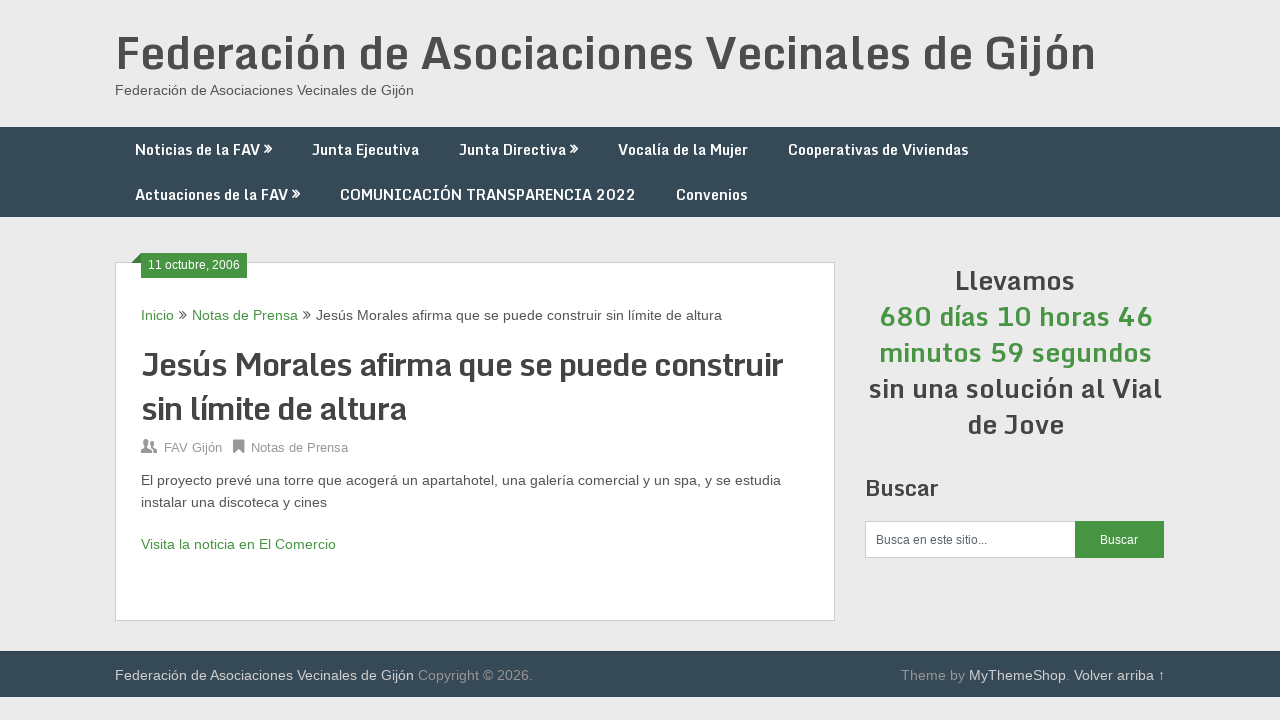

--- FILE ---
content_type: text/html; charset=UTF-8
request_url: http://www.favgijon.com/2006/10/jesus-morales-afirma-que-se-puede-construir-sin-limite-de-altura/
body_size: 13547
content:
<!DOCTYPE html>
<html dir="ltr" lang="es" prefix="og: https://ogp.me/ns#">
<head>
	<meta charset="UTF-8">
	<meta name="viewport" content="width=device-width, initial-scale=1">
	<link rel="profile" href="http://gmpg.org/xfn/11">
	<link rel="pingback" href="http://www.favgijon.com/xmlrpc.php">
	<title>Jesús Morales afirma que se puede construir sin límite de altura - Federación de Asociaciones Vecinales de Gijón</title>
	<style>img:is([sizes="auto" i], [sizes^="auto," i]) { contain-intrinsic-size: 3000px 1500px }</style>
	
		<!-- All in One SEO 4.8.7.2 - aioseo.com -->
	<meta name="description" content="El proyecto prevé una torre que acogerá un apartahotel, una galería comercial y un spa, y se estudia instalar una discoteca y cines Visita la noticia en El Comercio" />
	<meta name="robots" content="max-image-preview:large" />
	<meta name="author" content="admin"/>
	<link rel="canonical" href="http://www.favgijon.com/2006/10/jesus-morales-afirma-que-se-puede-construir-sin-limite-de-altura/" />
	<meta name="generator" content="All in One SEO (AIOSEO) 4.8.7.2" />
		<meta property="og:locale" content="es_ES" />
		<meta property="og:site_name" content="Federación de Asociaciones Vecinales de Gijón - Federación de Asociaciones Vecinales de Gijón" />
		<meta property="og:type" content="article" />
		<meta property="og:title" content="Jesús Morales afirma que se puede construir sin límite de altura - Federación de Asociaciones Vecinales de Gijón" />
		<meta property="og:description" content="El proyecto prevé una torre que acogerá un apartahotel, una galería comercial y un spa, y se estudia instalar una discoteca y cines Visita la noticia en El Comercio" />
		<meta property="og:url" content="http://www.favgijon.com/2006/10/jesus-morales-afirma-que-se-puede-construir-sin-limite-de-altura/" />
		<meta property="article:published_time" content="2006-10-11T00:00:00+00:00" />
		<meta property="article:modified_time" content="-001-11-30T00:00:00+00:00" />
		<meta name="twitter:card" content="summary_large_image" />
		<meta name="twitter:title" content="Jesús Morales afirma que se puede construir sin límite de altura - Federación de Asociaciones Vecinales de Gijón" />
		<meta name="twitter:description" content="El proyecto prevé una torre que acogerá un apartahotel, una galería comercial y un spa, y se estudia instalar una discoteca y cines Visita la noticia en El Comercio" />
		<script type="application/ld+json" class="aioseo-schema">
			{"@context":"https:\/\/schema.org","@graph":[{"@type":"BlogPosting","@id":"http:\/\/www.favgijon.com\/2006\/10\/jesus-morales-afirma-que-se-puede-construir-sin-limite-de-altura\/#blogposting","name":"Jes\u00fas Morales afirma que se puede construir sin l\u00edmite de altura - Federaci\u00f3n de Asociaciones Vecinales de Gij\u00f3n","headline":"Jes\u00fas Morales afirma que se puede construir sin l\u00edmite de altura","author":{"@id":"http:\/\/www.favgijon.com\/author\/admin\/#author"},"publisher":{"@id":"http:\/\/www.favgijon.com\/#organization"},"datePublished":"2006-10-11T00:00:00+02:00","dateModified":"2006-10-11T00:00:00+02:00","inLanguage":"es-ES","mainEntityOfPage":{"@id":"http:\/\/www.favgijon.com\/2006\/10\/jesus-morales-afirma-que-se-puede-construir-sin-limite-de-altura\/#webpage"},"isPartOf":{"@id":"http:\/\/www.favgijon.com\/2006\/10\/jesus-morales-afirma-que-se-puede-construir-sin-limite-de-altura\/#webpage"},"articleSection":"Notas de Prensa"},{"@type":"BreadcrumbList","@id":"http:\/\/www.favgijon.com\/2006\/10\/jesus-morales-afirma-que-se-puede-construir-sin-limite-de-altura\/#breadcrumblist","itemListElement":[{"@type":"ListItem","@id":"http:\/\/www.favgijon.com#listItem","position":1,"name":"Home","item":"http:\/\/www.favgijon.com","nextItem":{"@type":"ListItem","@id":"http:\/\/www.favgijon.com\/category\/notas-prensa\/#listItem","name":"Notas de Prensa"}},{"@type":"ListItem","@id":"http:\/\/www.favgijon.com\/category\/notas-prensa\/#listItem","position":2,"name":"Notas de Prensa","item":"http:\/\/www.favgijon.com\/category\/notas-prensa\/","nextItem":{"@type":"ListItem","@id":"http:\/\/www.favgijon.com\/2006\/10\/jesus-morales-afirma-que-se-puede-construir-sin-limite-de-altura\/#listItem","name":"Jes\u00fas Morales afirma que se puede construir sin l\u00edmite de altura"},"previousItem":{"@type":"ListItem","@id":"http:\/\/www.favgijon.com#listItem","name":"Home"}},{"@type":"ListItem","@id":"http:\/\/www.favgijon.com\/2006\/10\/jesus-morales-afirma-que-se-puede-construir-sin-limite-de-altura\/#listItem","position":3,"name":"Jes\u00fas Morales afirma que se puede construir sin l\u00edmite de altura","previousItem":{"@type":"ListItem","@id":"http:\/\/www.favgijon.com\/category\/notas-prensa\/#listItem","name":"Notas de Prensa"}}]},{"@type":"Organization","@id":"http:\/\/www.favgijon.com\/#organization","name":"Federaci\u00f3n de Asociaciones Vecinales de Gij\u00f3n","description":"Federaci\u00f3n de Asociaciones Vecinales de Gij\u00f3n","url":"http:\/\/www.favgijon.com\/"},{"@type":"Person","@id":"http:\/\/www.favgijon.com\/author\/admin\/#author","url":"http:\/\/www.favgijon.com\/author\/admin\/","name":"admin"},{"@type":"WebPage","@id":"http:\/\/www.favgijon.com\/2006\/10\/jesus-morales-afirma-que-se-puede-construir-sin-limite-de-altura\/#webpage","url":"http:\/\/www.favgijon.com\/2006\/10\/jesus-morales-afirma-que-se-puede-construir-sin-limite-de-altura\/","name":"Jes\u00fas Morales afirma que se puede construir sin l\u00edmite de altura - Federaci\u00f3n de Asociaciones Vecinales de Gij\u00f3n","description":"El proyecto prev\u00e9 una torre que acoger\u00e1 un apartahotel, una galer\u00eda comercial y un spa, y se estudia instalar una discoteca y cines Visita la noticia en El Comercio","inLanguage":"es-ES","isPartOf":{"@id":"http:\/\/www.favgijon.com\/#website"},"breadcrumb":{"@id":"http:\/\/www.favgijon.com\/2006\/10\/jesus-morales-afirma-que-se-puede-construir-sin-limite-de-altura\/#breadcrumblist"},"author":{"@id":"http:\/\/www.favgijon.com\/author\/admin\/#author"},"creator":{"@id":"http:\/\/www.favgijon.com\/author\/admin\/#author"},"datePublished":"2006-10-11T00:00:00+02:00","dateModified":"2006-10-11T00:00:00+02:00"},{"@type":"WebSite","@id":"http:\/\/www.favgijon.com\/#website","url":"http:\/\/www.favgijon.com\/","name":"Federaci\u00f3n de Asociaciones Vecinales de Gij\u00f3n","description":"Federaci\u00f3n de Asociaciones Vecinales de Gij\u00f3n","inLanguage":"es-ES","publisher":{"@id":"http:\/\/www.favgijon.com\/#organization"}}]}
		</script>
		<!-- All in One SEO -->

<link rel='dns-prefetch' href='//www.favgijon.com' />
<link rel='dns-prefetch' href='//fonts.googleapis.com' />
<link rel="alternate" type="application/rss+xml" title="Federación de Asociaciones Vecinales de Gijón &raquo; Feed" href="http://www.favgijon.com/feed/" />
<link rel="alternate" type="application/rss+xml" title="Federación de Asociaciones Vecinales de Gijón &raquo; Feed de los comentarios" href="http://www.favgijon.com/comments/feed/" />
<link rel="alternate" type="application/rss+xml" title="Federación de Asociaciones Vecinales de Gijón &raquo; Comentario Jesús Morales afirma que se puede construir sin límite de altura del feed" href="http://www.favgijon.com/2006/10/jesus-morales-afirma-que-se-puede-construir-sin-limite-de-altura/feed/" />
<script type="text/javascript">
/* <![CDATA[ */
window._wpemojiSettings = {"baseUrl":"https:\/\/s.w.org\/images\/core\/emoji\/16.0.1\/72x72\/","ext":".png","svgUrl":"https:\/\/s.w.org\/images\/core\/emoji\/16.0.1\/svg\/","svgExt":".svg","source":{"concatemoji":"http:\/\/www.favgijon.com\/wp-includes\/js\/wp-emoji-release.min.js?ver=6.8.3"}};
/*! This file is auto-generated */
!function(s,n){var o,i,e;function c(e){try{var t={supportTests:e,timestamp:(new Date).valueOf()};sessionStorage.setItem(o,JSON.stringify(t))}catch(e){}}function p(e,t,n){e.clearRect(0,0,e.canvas.width,e.canvas.height),e.fillText(t,0,0);var t=new Uint32Array(e.getImageData(0,0,e.canvas.width,e.canvas.height).data),a=(e.clearRect(0,0,e.canvas.width,e.canvas.height),e.fillText(n,0,0),new Uint32Array(e.getImageData(0,0,e.canvas.width,e.canvas.height).data));return t.every(function(e,t){return e===a[t]})}function u(e,t){e.clearRect(0,0,e.canvas.width,e.canvas.height),e.fillText(t,0,0);for(var n=e.getImageData(16,16,1,1),a=0;a<n.data.length;a++)if(0!==n.data[a])return!1;return!0}function f(e,t,n,a){switch(t){case"flag":return n(e,"\ud83c\udff3\ufe0f\u200d\u26a7\ufe0f","\ud83c\udff3\ufe0f\u200b\u26a7\ufe0f")?!1:!n(e,"\ud83c\udde8\ud83c\uddf6","\ud83c\udde8\u200b\ud83c\uddf6")&&!n(e,"\ud83c\udff4\udb40\udc67\udb40\udc62\udb40\udc65\udb40\udc6e\udb40\udc67\udb40\udc7f","\ud83c\udff4\u200b\udb40\udc67\u200b\udb40\udc62\u200b\udb40\udc65\u200b\udb40\udc6e\u200b\udb40\udc67\u200b\udb40\udc7f");case"emoji":return!a(e,"\ud83e\udedf")}return!1}function g(e,t,n,a){var r="undefined"!=typeof WorkerGlobalScope&&self instanceof WorkerGlobalScope?new OffscreenCanvas(300,150):s.createElement("canvas"),o=r.getContext("2d",{willReadFrequently:!0}),i=(o.textBaseline="top",o.font="600 32px Arial",{});return e.forEach(function(e){i[e]=t(o,e,n,a)}),i}function t(e){var t=s.createElement("script");t.src=e,t.defer=!0,s.head.appendChild(t)}"undefined"!=typeof Promise&&(o="wpEmojiSettingsSupports",i=["flag","emoji"],n.supports={everything:!0,everythingExceptFlag:!0},e=new Promise(function(e){s.addEventListener("DOMContentLoaded",e,{once:!0})}),new Promise(function(t){var n=function(){try{var e=JSON.parse(sessionStorage.getItem(o));if("object"==typeof e&&"number"==typeof e.timestamp&&(new Date).valueOf()<e.timestamp+604800&&"object"==typeof e.supportTests)return e.supportTests}catch(e){}return null}();if(!n){if("undefined"!=typeof Worker&&"undefined"!=typeof OffscreenCanvas&&"undefined"!=typeof URL&&URL.createObjectURL&&"undefined"!=typeof Blob)try{var e="postMessage("+g.toString()+"("+[JSON.stringify(i),f.toString(),p.toString(),u.toString()].join(",")+"));",a=new Blob([e],{type:"text/javascript"}),r=new Worker(URL.createObjectURL(a),{name:"wpTestEmojiSupports"});return void(r.onmessage=function(e){c(n=e.data),r.terminate(),t(n)})}catch(e){}c(n=g(i,f,p,u))}t(n)}).then(function(e){for(var t in e)n.supports[t]=e[t],n.supports.everything=n.supports.everything&&n.supports[t],"flag"!==t&&(n.supports.everythingExceptFlag=n.supports.everythingExceptFlag&&n.supports[t]);n.supports.everythingExceptFlag=n.supports.everythingExceptFlag&&!n.supports.flag,n.DOMReady=!1,n.readyCallback=function(){n.DOMReady=!0}}).then(function(){return e}).then(function(){var e;n.supports.everything||(n.readyCallback(),(e=n.source||{}).concatemoji?t(e.concatemoji):e.wpemoji&&e.twemoji&&(t(e.twemoji),t(e.wpemoji)))}))}((window,document),window._wpemojiSettings);
/* ]]> */
</script>
<style id='wp-emoji-styles-inline-css' type='text/css'>

	img.wp-smiley, img.emoji {
		display: inline !important;
		border: none !important;
		box-shadow: none !important;
		height: 1em !important;
		width: 1em !important;
		margin: 0 0.07em !important;
		vertical-align: -0.1em !important;
		background: none !important;
		padding: 0 !important;
	}
</style>
<link rel='stylesheet' id='wp-block-library-css' href='http://www.favgijon.com/wp-includes/css/dist/block-library/style.min.css?ver=6.8.3' type='text/css' media='all' />
<style id='classic-theme-styles-inline-css' type='text/css'>
/*! This file is auto-generated */
.wp-block-button__link{color:#fff;background-color:#32373c;border-radius:9999px;box-shadow:none;text-decoration:none;padding:calc(.667em + 2px) calc(1.333em + 2px);font-size:1.125em}.wp-block-file__button{background:#32373c;color:#fff;text-decoration:none}
</style>
<link rel='stylesheet' id='wpda_countdown_gutenberg_css-css' href='http://www.favgijon.com/wp-content/plugins/widget-countdown/includes/gutenberg/style.css?ver=6.8.3' type='text/css' media='all' />
<style id='global-styles-inline-css' type='text/css'>
:root{--wp--preset--aspect-ratio--square: 1;--wp--preset--aspect-ratio--4-3: 4/3;--wp--preset--aspect-ratio--3-4: 3/4;--wp--preset--aspect-ratio--3-2: 3/2;--wp--preset--aspect-ratio--2-3: 2/3;--wp--preset--aspect-ratio--16-9: 16/9;--wp--preset--aspect-ratio--9-16: 9/16;--wp--preset--color--black: #000000;--wp--preset--color--cyan-bluish-gray: #abb8c3;--wp--preset--color--white: #ffffff;--wp--preset--color--pale-pink: #f78da7;--wp--preset--color--vivid-red: #cf2e2e;--wp--preset--color--luminous-vivid-orange: #ff6900;--wp--preset--color--luminous-vivid-amber: #fcb900;--wp--preset--color--light-green-cyan: #7bdcb5;--wp--preset--color--vivid-green-cyan: #00d084;--wp--preset--color--pale-cyan-blue: #8ed1fc;--wp--preset--color--vivid-cyan-blue: #0693e3;--wp--preset--color--vivid-purple: #9b51e0;--wp--preset--gradient--vivid-cyan-blue-to-vivid-purple: linear-gradient(135deg,rgba(6,147,227,1) 0%,rgb(155,81,224) 100%);--wp--preset--gradient--light-green-cyan-to-vivid-green-cyan: linear-gradient(135deg,rgb(122,220,180) 0%,rgb(0,208,130) 100%);--wp--preset--gradient--luminous-vivid-amber-to-luminous-vivid-orange: linear-gradient(135deg,rgba(252,185,0,1) 0%,rgba(255,105,0,1) 100%);--wp--preset--gradient--luminous-vivid-orange-to-vivid-red: linear-gradient(135deg,rgba(255,105,0,1) 0%,rgb(207,46,46) 100%);--wp--preset--gradient--very-light-gray-to-cyan-bluish-gray: linear-gradient(135deg,rgb(238,238,238) 0%,rgb(169,184,195) 100%);--wp--preset--gradient--cool-to-warm-spectrum: linear-gradient(135deg,rgb(74,234,220) 0%,rgb(151,120,209) 20%,rgb(207,42,186) 40%,rgb(238,44,130) 60%,rgb(251,105,98) 80%,rgb(254,248,76) 100%);--wp--preset--gradient--blush-light-purple: linear-gradient(135deg,rgb(255,206,236) 0%,rgb(152,150,240) 100%);--wp--preset--gradient--blush-bordeaux: linear-gradient(135deg,rgb(254,205,165) 0%,rgb(254,45,45) 50%,rgb(107,0,62) 100%);--wp--preset--gradient--luminous-dusk: linear-gradient(135deg,rgb(255,203,112) 0%,rgb(199,81,192) 50%,rgb(65,88,208) 100%);--wp--preset--gradient--pale-ocean: linear-gradient(135deg,rgb(255,245,203) 0%,rgb(182,227,212) 50%,rgb(51,167,181) 100%);--wp--preset--gradient--electric-grass: linear-gradient(135deg,rgb(202,248,128) 0%,rgb(113,206,126) 100%);--wp--preset--gradient--midnight: linear-gradient(135deg,rgb(2,3,129) 0%,rgb(40,116,252) 100%);--wp--preset--font-size--small: 13px;--wp--preset--font-size--medium: 20px;--wp--preset--font-size--large: 36px;--wp--preset--font-size--x-large: 42px;--wp--preset--spacing--20: 0.44rem;--wp--preset--spacing--30: 0.67rem;--wp--preset--spacing--40: 1rem;--wp--preset--spacing--50: 1.5rem;--wp--preset--spacing--60: 2.25rem;--wp--preset--spacing--70: 3.38rem;--wp--preset--spacing--80: 5.06rem;--wp--preset--shadow--natural: 6px 6px 9px rgba(0, 0, 0, 0.2);--wp--preset--shadow--deep: 12px 12px 50px rgba(0, 0, 0, 0.4);--wp--preset--shadow--sharp: 6px 6px 0px rgba(0, 0, 0, 0.2);--wp--preset--shadow--outlined: 6px 6px 0px -3px rgba(255, 255, 255, 1), 6px 6px rgba(0, 0, 0, 1);--wp--preset--shadow--crisp: 6px 6px 0px rgba(0, 0, 0, 1);}:where(.is-layout-flex){gap: 0.5em;}:where(.is-layout-grid){gap: 0.5em;}body .is-layout-flex{display: flex;}.is-layout-flex{flex-wrap: wrap;align-items: center;}.is-layout-flex > :is(*, div){margin: 0;}body .is-layout-grid{display: grid;}.is-layout-grid > :is(*, div){margin: 0;}:where(.wp-block-columns.is-layout-flex){gap: 2em;}:where(.wp-block-columns.is-layout-grid){gap: 2em;}:where(.wp-block-post-template.is-layout-flex){gap: 1.25em;}:where(.wp-block-post-template.is-layout-grid){gap: 1.25em;}.has-black-color{color: var(--wp--preset--color--black) !important;}.has-cyan-bluish-gray-color{color: var(--wp--preset--color--cyan-bluish-gray) !important;}.has-white-color{color: var(--wp--preset--color--white) !important;}.has-pale-pink-color{color: var(--wp--preset--color--pale-pink) !important;}.has-vivid-red-color{color: var(--wp--preset--color--vivid-red) !important;}.has-luminous-vivid-orange-color{color: var(--wp--preset--color--luminous-vivid-orange) !important;}.has-luminous-vivid-amber-color{color: var(--wp--preset--color--luminous-vivid-amber) !important;}.has-light-green-cyan-color{color: var(--wp--preset--color--light-green-cyan) !important;}.has-vivid-green-cyan-color{color: var(--wp--preset--color--vivid-green-cyan) !important;}.has-pale-cyan-blue-color{color: var(--wp--preset--color--pale-cyan-blue) !important;}.has-vivid-cyan-blue-color{color: var(--wp--preset--color--vivid-cyan-blue) !important;}.has-vivid-purple-color{color: var(--wp--preset--color--vivid-purple) !important;}.has-black-background-color{background-color: var(--wp--preset--color--black) !important;}.has-cyan-bluish-gray-background-color{background-color: var(--wp--preset--color--cyan-bluish-gray) !important;}.has-white-background-color{background-color: var(--wp--preset--color--white) !important;}.has-pale-pink-background-color{background-color: var(--wp--preset--color--pale-pink) !important;}.has-vivid-red-background-color{background-color: var(--wp--preset--color--vivid-red) !important;}.has-luminous-vivid-orange-background-color{background-color: var(--wp--preset--color--luminous-vivid-orange) !important;}.has-luminous-vivid-amber-background-color{background-color: var(--wp--preset--color--luminous-vivid-amber) !important;}.has-light-green-cyan-background-color{background-color: var(--wp--preset--color--light-green-cyan) !important;}.has-vivid-green-cyan-background-color{background-color: var(--wp--preset--color--vivid-green-cyan) !important;}.has-pale-cyan-blue-background-color{background-color: var(--wp--preset--color--pale-cyan-blue) !important;}.has-vivid-cyan-blue-background-color{background-color: var(--wp--preset--color--vivid-cyan-blue) !important;}.has-vivid-purple-background-color{background-color: var(--wp--preset--color--vivid-purple) !important;}.has-black-border-color{border-color: var(--wp--preset--color--black) !important;}.has-cyan-bluish-gray-border-color{border-color: var(--wp--preset--color--cyan-bluish-gray) !important;}.has-white-border-color{border-color: var(--wp--preset--color--white) !important;}.has-pale-pink-border-color{border-color: var(--wp--preset--color--pale-pink) !important;}.has-vivid-red-border-color{border-color: var(--wp--preset--color--vivid-red) !important;}.has-luminous-vivid-orange-border-color{border-color: var(--wp--preset--color--luminous-vivid-orange) !important;}.has-luminous-vivid-amber-border-color{border-color: var(--wp--preset--color--luminous-vivid-amber) !important;}.has-light-green-cyan-border-color{border-color: var(--wp--preset--color--light-green-cyan) !important;}.has-vivid-green-cyan-border-color{border-color: var(--wp--preset--color--vivid-green-cyan) !important;}.has-pale-cyan-blue-border-color{border-color: var(--wp--preset--color--pale-cyan-blue) !important;}.has-vivid-cyan-blue-border-color{border-color: var(--wp--preset--color--vivid-cyan-blue) !important;}.has-vivid-purple-border-color{border-color: var(--wp--preset--color--vivid-purple) !important;}.has-vivid-cyan-blue-to-vivid-purple-gradient-background{background: var(--wp--preset--gradient--vivid-cyan-blue-to-vivid-purple) !important;}.has-light-green-cyan-to-vivid-green-cyan-gradient-background{background: var(--wp--preset--gradient--light-green-cyan-to-vivid-green-cyan) !important;}.has-luminous-vivid-amber-to-luminous-vivid-orange-gradient-background{background: var(--wp--preset--gradient--luminous-vivid-amber-to-luminous-vivid-orange) !important;}.has-luminous-vivid-orange-to-vivid-red-gradient-background{background: var(--wp--preset--gradient--luminous-vivid-orange-to-vivid-red) !important;}.has-very-light-gray-to-cyan-bluish-gray-gradient-background{background: var(--wp--preset--gradient--very-light-gray-to-cyan-bluish-gray) !important;}.has-cool-to-warm-spectrum-gradient-background{background: var(--wp--preset--gradient--cool-to-warm-spectrum) !important;}.has-blush-light-purple-gradient-background{background: var(--wp--preset--gradient--blush-light-purple) !important;}.has-blush-bordeaux-gradient-background{background: var(--wp--preset--gradient--blush-bordeaux) !important;}.has-luminous-dusk-gradient-background{background: var(--wp--preset--gradient--luminous-dusk) !important;}.has-pale-ocean-gradient-background{background: var(--wp--preset--gradient--pale-ocean) !important;}.has-electric-grass-gradient-background{background: var(--wp--preset--gradient--electric-grass) !important;}.has-midnight-gradient-background{background: var(--wp--preset--gradient--midnight) !important;}.has-small-font-size{font-size: var(--wp--preset--font-size--small) !important;}.has-medium-font-size{font-size: var(--wp--preset--font-size--medium) !important;}.has-large-font-size{font-size: var(--wp--preset--font-size--large) !important;}.has-x-large-font-size{font-size: var(--wp--preset--font-size--x-large) !important;}
:where(.wp-block-post-template.is-layout-flex){gap: 1.25em;}:where(.wp-block-post-template.is-layout-grid){gap: 1.25em;}
:where(.wp-block-columns.is-layout-flex){gap: 2em;}:where(.wp-block-columns.is-layout-grid){gap: 2em;}
:root :where(.wp-block-pullquote){font-size: 1.5em;line-height: 1.6;}
</style>
<link rel='stylesheet' id='ribbon-lite-style-css' href='http://www.favgijon.com/wp-content/themes/ribbon-lite/style.css?ver=6.8.3' type='text/css' media='all' />
<style id='ribbon-lite-style-inline-css' type='text/css'>

        #site-header { background-image: url(''); }
        #tabber .inside li .meta b,footer .widget li a:hover,.fn a,.reply a,#tabber .inside li div.info .entry-title a:hover, #navigation ul ul a:hover,.single_post a, a:hover, .sidebar.c-4-12 .textwidget a, #site-footer .textwidget a, #commentform a, #tabber .inside li a, .copyrights a:hover, a, .sidebar.c-4-12 a:hover, .top a:hover, footer .tagcloud a:hover { color: #479443; }

        .nav-previous a:hover, .nav-next a:hover, #commentform input#submit, #searchform input[type='submit'], .home_menu_item, .primary-navigation a:hover, .post-date-ribbon, .currenttext, .pagination a:hover, .readMore a, .mts-subscribe input[type='submit'], .pagination .current, .woocommerce nav.woocommerce-pagination ul li a:focus, .woocommerce nav.woocommerce-pagination ul li a:hover, .woocommerce nav.woocommerce-pagination ul li span.current, .woocommerce-product-search input[type="submit"], .woocommerce a.button, .woocommerce-page a.button, .woocommerce button.button, .woocommerce-page button.button, .woocommerce input.button, .woocommerce-page input.button, .woocommerce #respond input#submit, .woocommerce-page #respond input#submit, .woocommerce #content input.button, .woocommerce-page #content input.button { background-color: #479443; }

        .woocommerce nav.woocommerce-pagination ul li span.current, .woocommerce-page nav.woocommerce-pagination ul li span.current, .woocommerce #content nav.woocommerce-pagination ul li span.current, .woocommerce-page #content nav.woocommerce-pagination ul li span.current, .woocommerce nav.woocommerce-pagination ul li a:hover, .woocommerce-page nav.woocommerce-pagination ul li a:hover, .woocommerce #content nav.woocommerce-pagination ul li a:hover, .woocommerce-page #content nav.woocommerce-pagination ul li a:hover, .woocommerce nav.woocommerce-pagination ul li a:focus, .woocommerce-page nav.woocommerce-pagination ul li a:focus, .woocommerce #content nav.woocommerce-pagination ul li a:focus, .woocommerce-page #content nav.woocommerce-pagination ul li a:focus, .pagination .current, .tagcloud a { border-color: #479443; }
        .corner { border-color: transparent transparent #479443 transparent;}

        .primary-navigation, footer, .readMore a:hover, #commentform input#submit:hover, .featured-thumbnail .latestPost-review-wrapper { background-color: #364956; }
			
</style>
<link rel='stylesheet' id='theme-slug-fonts-css' href='//fonts.googleapis.com/css?family=Monda%3A400%2C700' type='text/css' media='all' />
<script type="text/javascript" src="http://www.favgijon.com/wp-includes/js/jquery/jquery.min.js?ver=3.7.1" id="jquery-core-js"></script>
<script type="text/javascript" src="http://www.favgijon.com/wp-includes/js/jquery/jquery-migrate.min.js?ver=3.4.1" id="jquery-migrate-js"></script>
<script type="text/javascript" src="http://www.favgijon.com/wp-content/themes/ribbon-lite/js/customscripts.js?ver=6.8.3" id="ribbon-lite-customscripts-js"></script>
<link rel="https://api.w.org/" href="http://www.favgijon.com/wp-json/" /><link rel="alternate" title="JSON" type="application/json" href="http://www.favgijon.com/wp-json/wp/v2/posts/4600" /><link rel="EditURI" type="application/rsd+xml" title="RSD" href="http://www.favgijon.com/xmlrpc.php?rsd" />
<meta name="generator" content="WordPress 6.8.3" />
<link rel='shortlink' href='http://www.favgijon.com/?p=4600' />
<link rel="alternate" title="oEmbed (JSON)" type="application/json+oembed" href="http://www.favgijon.com/wp-json/oembed/1.0/embed?url=http%3A%2F%2Fwww.favgijon.com%2F2006%2F10%2Fjesus-morales-afirma-que-se-puede-construir-sin-limite-de-altura%2F" />
<link rel="alternate" title="oEmbed (XML)" type="text/xml+oembed" href="http://www.favgijon.com/wp-json/oembed/1.0/embed?url=http%3A%2F%2Fwww.favgijon.com%2F2006%2F10%2Fjesus-morales-afirma-que-se-puede-construir-sin-limite-de-altura%2F&#038;format=xml" />
<link rel="icon" href="http://www.favgijon.com/wp-content/uploads/2019/07/favicon.ico" sizes="32x32" />
<link rel="icon" href="http://www.favgijon.com/wp-content/uploads/2019/07/favicon.ico" sizes="192x192" />
<link rel="apple-touch-icon" href="http://www.favgijon.com/wp-content/uploads/2019/07/favicon.ico" />
<meta name="msapplication-TileImage" content="http://www.favgijon.com/wp-content/uploads/2019/07/favicon.ico" />
	<div id="fb-root"></div>
<script async defer crossorigin="anonymous" src="https://connect.facebook.net/es_LA/sdk.js#xfbml=1&version=v23.0&appId=2034846996788945"></script>
</head>

<body class="wp-singular post-template-default single single-post postid-4600 single-format-standard wp-theme-ribbon-lite">
    <div class="main-container">
		<a class="skip-link screen-reader-text" href="#content">Saltar al contenido</a>
		<header id="site-header" role="banner">
			<div class="container clear">
				<div class="site-branding">
																	    <h2 id="logo" class="site-title" itemprop="headline">
								<a href="http://www.favgijon.com">Federación de Asociaciones Vecinales de Gijón</a>
							</h2><!-- END #logo -->
							<div class="site-description">Federación de Asociaciones Vecinales de Gijón</div>
															</div><!-- .site-branding -->
							</div>
			<div class="primary-navigation">
				<a href="#" id="pull" class="toggle-mobile-menu">Menú</a>
				<div class="container clear">
					<nav id="navigation" class="primary-navigation mobile-menu-wrapper" role="navigation">
													<ul id="menu-menu-principal" class="menu clearfix"><li id="menu-item-6987" class="menu-item menu-item-type-taxonomy menu-item-object-category menu-item-has-children menu-item-6987"><a href="http://www.favgijon.com/category/noticias-fav/">Noticias de la FAV</a>
<ul class="sub-menu">
	<li id="menu-item-3614" class="menu-item menu-item-type-custom menu-item-object-custom menu-item-has-children menu-item-3614"><a href="#">La Federación</a>
	<ul class="sub-menu">
		<li id="menu-item-3616" class="menu-item menu-item-type-post_type menu-item-object-page menu-item-3616"><a href="http://www.favgijon.com/situacion/">Situación</a></li>
		<li id="menu-item-3615" class="menu-item menu-item-type-post_type menu-item-object-page menu-item-3615"><a href="http://www.favgijon.com/contacto/">Contacto</a></li>
		<li id="menu-item-7006" class="menu-item menu-item-type-post_type menu-item-object-page menu-item-7006"><a href="http://www.favgijon.com/estatutos/">Estatutos</a></li>
	</ul>
</li>
</ul>
</li>
<li id="menu-item-3619" class="menu-item menu-item-type-post_type menu-item-object-page menu-item-3619"><a href="http://www.favgijon.com/junta-ejecutiva/">Junta Ejecutiva</a></li>
<li id="menu-item-3620" class="menu-item menu-item-type-post_type menu-item-object-page menu-item-has-children menu-item-3620"><a href="http://www.favgijon.com/junta-directiva/">Junta Directiva</a>
<ul class="sub-menu">
	<li id="menu-item-6350" class="menu-item menu-item-type-taxonomy menu-item-object-category menu-item-6350"><a href="http://www.favgijon.com/category/avv/avv-alfonso-camin/">A.VV. Alfonso Camín</a></li>
	<li id="menu-item-6237" class="menu-item menu-item-type-taxonomy menu-item-object-category menu-item-6237"><a href="http://www.favgijon.com/category/avv/avv-natahoyo/">A.VV. Atalía de El Natahoyo</a></li>
	<li id="menu-item-6239" class="menu-item menu-item-type-taxonomy menu-item-object-category menu-item-6239"><a href="http://www.favgijon.com/category/avv/avv-coto/">A.VV. -Coto-</a></li>
	<li id="menu-item-6240" class="menu-item menu-item-type-taxonomy menu-item-object-category menu-item-6240"><a href="http://www.favgijon.com/category/avv/avv-roble-montevil/">A.VV. El Roble Montevil</a></li>
	<li id="menu-item-6355" class="menu-item menu-item-type-taxonomy menu-item-object-category menu-item-6355"><a href="http://www.favgijon.com/category/avv/avv-evaristo-sanmiguel/">A.VV. Evaristo San Miguel</a></li>
	<li id="menu-item-6356" class="menu-item menu-item-type-taxonomy menu-item-object-category menu-item-6356"><a href="http://www.favgijon.com/category/avv/avv-evaristo-valle/">A.VV. Evaristo Valle</a></li>
	<li id="menu-item-6357" class="menu-item menu-item-type-taxonomy menu-item-object-category menu-item-6357"><a href="http://www.favgijon.com/category/avv/avv-cimadevilla/">A.VV. Gigia Cimadevilla</a></li>
	<li id="menu-item-6358" class="menu-item menu-item-type-taxonomy menu-item-object-category menu-item-6358"><a href="http://www.favgijon.com/category/avv/avv-jovellanos/">A.VV. Jovellanos</a></li>
	<li id="menu-item-6359" class="menu-item menu-item-type-taxonomy menu-item-object-category menu-item-6359"><a href="http://www.favgijon.com/category/avv/avv-arena/">A.VV. La Arena</a></li>
	<li id="menu-item-6361" class="menu-item menu-item-type-taxonomy menu-item-object-category menu-item-6361"><a href="http://www.favgijon.com/category/avv/avv-cruz-ceares/">A.VV. La Cruz de Ceares</a></li>
	<li id="menu-item-6362" class="menu-item menu-item-type-taxonomy menu-item-object-category menu-item-6362"><a href="http://www.favgijon.com/category/avv/avv-guia/">A.VV. La Guía</a></li>
	<li id="menu-item-6363" class="menu-item menu-item-type-taxonomy menu-item-object-category menu-item-6363"><a href="http://www.favgijon.com/category/avv/avv-providencia/">A.VV. La Providencia</a></li>
	<li id="menu-item-6364" class="menu-item menu-item-type-taxonomy menu-item-object-category menu-item-6364"><a href="http://www.favgijon.com/category/avv/avv-laviada/">A.VV. Laviada</a></li>
	<li id="menu-item-6365" class="menu-item menu-item-type-taxonomy menu-item-object-category menu-item-6365"><a href="http://www.favgijon.com/category/avv/avv-llano-fumeru/">A.VV. Llano Fumeru</a></li>
	<li id="menu-item-6366" class="menu-item menu-item-type-taxonomy menu-item-object-category menu-item-6366"><a href="http://www.favgijon.com/category/avv/avv-rios-contrueces/">A.VV. Los Ríos de Contrueces</a></li>
	<li id="menu-item-6367" class="menu-item menu-item-type-taxonomy menu-item-object-category menu-item-6367"><a href="http://www.favgijon.com/category/avv/avv-moreda/">A.VV. Moreda</a></li>
	<li id="menu-item-6368" class="menu-item menu-item-type-taxonomy menu-item-object-category menu-item-6368"><a href="http://www.favgijon.com/category/avv/avv-pando-poniente/">A.VV. Pando de Poniente</a></li>
	<li id="menu-item-6241" class="menu-item menu-item-type-taxonomy menu-item-object-category menu-item-6241"><a href="http://www.favgijon.com/category/avv/avv-portuarios/">A.VV. Portuarios</a></li>
	<li id="menu-item-6371" class="menu-item menu-item-type-taxonomy menu-item-object-category menu-item-6371"><a href="http://www.favgijon.com/category/avv/avv-sanjuan-tremanes/">A.VV. San Juan Bautista de Tremañes</a></li>
	<li id="menu-item-6372" class="menu-item menu-item-type-taxonomy menu-item-object-category menu-item-6372"><a href="http://www.favgijon.com/category/avv/avv-santabarbara/">A.VV. Santa Bárbara</a></li>
	<li id="menu-item-6370" class="menu-item menu-item-type-taxonomy menu-item-object-category menu-item-6370"><a href="http://www.favgijon.com/category/avv/avv-roces/">A.VV. Roces</a></li>
	<li id="menu-item-6373" class="menu-item menu-item-type-taxonomy menu-item-object-category menu-item-6373"><a href="http://www.favgijon.com/category/avv/avv-santacruz-jove/">A.VV. Santa Cruz de Jove</a></li>
	<li id="menu-item-6374" class="menu-item menu-item-type-taxonomy menu-item-object-category menu-item-6374"><a href="http://www.favgijon.com/category/avv/avv-santiago/">A.VV. Santiago</a></li>
	<li id="menu-item-6375" class="menu-item menu-item-type-taxonomy menu-item-object-category menu-item-6375"><a href="http://www.favgijon.com/category/avv/avv-severo-ochoa/">A.VV. Severo Ochoa</a></li>
	<li id="menu-item-6376" class="menu-item menu-item-type-taxonomy menu-item-object-category menu-item-6376"><a href="http://www.favgijon.com/category/avv/avv-vega-camocha/">A.VV. Vega-La Camocha</a></li>
	<li id="menu-item-6377" class="menu-item menu-item-type-taxonomy menu-item-object-category menu-item-6377"><a href="http://www.favgijon.com/category/avv/avv-viesques/">A.VV. Viesques</a></li>
	<li id="menu-item-6378" class="menu-item menu-item-type-taxonomy menu-item-object-category menu-item-6378"><a href="http://www.favgijon.com/category/avv/avv-virgensoledad/">A.VV. Virgen de la Soledad</a></li>
</ul>
</li>
<li id="menu-item-6349" class="menu-item menu-item-type-taxonomy menu-item-object-category menu-item-6349"><a href="http://www.favgijon.com/category/vocalia-de-la-mujer/">Vocalía de la Mujer</a></li>
<li id="menu-item-6379" class="menu-item menu-item-type-taxonomy menu-item-object-category menu-item-6379"><a href="http://www.favgijon.com/category/cooperativas-viviendas/">Cooperativas de Viviendas</a></li>
<li id="menu-item-3673" class="menu-item menu-item-type-post_type menu-item-object-page menu-item-has-children menu-item-3673"><a href="http://www.favgijon.com/actuaciones-fav/">Actuaciones de la FAV</a>
<ul class="sub-menu">
	<li id="menu-item-6477" class="menu-item menu-item-type-taxonomy menu-item-object-category menu-item-6477"><a href="http://www.favgijon.com/category/actuaciones-fav/sanidad/">SALUD</a></li>
	<li id="menu-item-6478" class="menu-item menu-item-type-taxonomy menu-item-object-category menu-item-6478"><a href="http://www.favgijon.com/category/actuaciones-fav/transporte/">EMTUSA</a></li>
	<li id="menu-item-6471" class="menu-item menu-item-type-taxonomy menu-item-object-category menu-item-6471"><a href="http://www.favgijon.com/category/actuaciones-fav/movilidad/">MOVILIDAD</a></li>
	<li id="menu-item-6472" class="menu-item menu-item-type-taxonomy menu-item-object-category menu-item-6472"><a href="http://www.favgijon.com/category/actuaciones-fav/emulsa/">EMULSA</a></li>
	<li id="menu-item-6473" class="menu-item menu-item-type-taxonomy menu-item-object-category menu-item-6473"><a href="http://www.favgijon.com/category/actuaciones-fav/solidaridad/">SOLIDARIDAD</a></li>
	<li id="menu-item-6474" class="menu-item menu-item-type-taxonomy menu-item-object-category menu-item-6474"><a href="http://www.favgijon.com/category/actuaciones-fav/medio-ambiente/">MEDIO AMBIENTE</a></li>
	<li id="menu-item-6479" class="menu-item menu-item-type-taxonomy menu-item-object-category menu-item-6479"><a href="http://www.favgijon.com/category/actuaciones-fav/otras-materias/">OTRAS MATERIAS</a></li>
	<li id="menu-item-6475" class="menu-item menu-item-type-taxonomy menu-item-object-category menu-item-6475"><a href="http://www.favgijon.com/category/actuaciones-fav/jornadas/">JORNADAS</a></li>
</ul>
</li>
<li id="menu-item-9111" class="menu-item menu-item-type-post_type menu-item-object-page menu-item-9111"><a href="http://www.favgijon.com/comunicacion-transparencia-2021/">COMUNICACIÓN TRANSPARENCIA 2022</a></li>
<li id="menu-item-6399" class="menu-item menu-item-type-post_type menu-item-object-page menu-item-6399"><a href="http://www.favgijon.com/convenios/">Convenios</a></li>
</ul>											</nav><!-- #site-navigation -->
				</div>
			</div>
		</header><!-- #masthead -->

<div id="page" class="single">
	<div class="content">
		<!-- Start Article -->
		<article class="article">		
							<div id="post-4600" class="post post-4600 type-post status-publish format-standard hentry category-notas-prensa">
					<div class="single_post">
					    <div class="post-date-ribbon"><div class="corner"></div>11 octubre, 2006</div>
					    							<div class="breadcrumb" xmlns:v="http://rdf.data-vocabulary.org/#"><span typeof="v:Breadcrumb" class="root"><a rel="v:url" property="v:title" href="http://www.favgijon.com">Inicio</a></span><span><i class="ribbon-icon icon-angle-double-right"></i></span><span typeof="v:Breadcrumb"><a href="http://www.favgijon.com/category/notas-prensa/" rel="v:url" property="v:title">Notas de Prensa</a></span><span><i class="ribbon-icon icon-angle-double-right"></i></span><span><span>Jesús Morales afirma que se puede construir sin límite de altura</span></span></div>
												<header>
							<!-- Start Title -->
							<h1 class="title single-title">Jesús Morales afirma que se puede construir sin límite de altura</h1>
							<!-- End Title -->
							<!-- Start Post Meta -->
							<div class="post-info">
								<span class="theauthor"><span><i class="ribbon-icon icon-users"></i></span>FAV Gijón</span>
								<span class="featured-cat"><span><i class="ribbon-icon icon-bookmark"></i></span><a href="http://www.favgijon.com/category/notas-prensa/" rel="category tag">Notas de Prensa</a></span>
							</div>
							<!-- End Post Meta -->
						</header>
						<!-- Start Content -->
						<div id="content" class="post-single-content box mark-links">
							<p>El proyecto prevé una torre que acogerá un apartahotel, una galería comercial y un spa, y se estudia instalar una discoteca y cines</p>
<p><a href="http://www.elcomerciodigital.com/prensa/20061011/gijon/jesus-morales-afirma-puede_20061011.html">Visita la noticia en El Comercio</a></p>
																						<!-- Start Tags -->
								<div class="tags"></div>
								<!-- End Tags -->
													</div><!-- End Content --> 
					
						
<!-- You can start editing here. -->
							</div>
				</div>
					</article>
		<!-- End Article -->
		<!-- Start Sidebar -->
		
<aside class="sidebar c-4-12">
	<div id="sidebars" class="sidebar">
		<div class="sidebar_list">
			<div id="block-7" class="widget widget_block">
<h2 style="text-align:center">Llevamos<br/> <span style="color:#479443"><span class="dhmscountup" data-time="58790816">680 días 10 horas 46 minutos 56 segundos</span> </span></br/> sin una solución al Vial de Jove</h2>
</div><div id="block-2" class="widget widget_block"><div id="sidebar-search" class="widget">
					<h3>Buscar</h3>
					<div class="widget-wrap">
						<form method="get" id="searchform" class="search-form" action="https://www.favgijon.com" _lpchecked="1">
	<fieldset>
		<input type="text" name="s" id="s" value="Busca en este sitio..." onblur="if (this.value == '') {this.value = 'Busca en este sitio...';}" onfocus="if (this.value == 'Busca en este sitio...') {this.value = '';}">
		<input type="submit" value="Buscar">
	</fieldset>
</form>
					</div>
				</div></div><div id="block-3" class="widget widget_block"><div class="fb-page" data-href="https://www.facebook.com/favgijon" data-tabs="" data-width="" data-height="" data-small-header="false" data-adapt-container-width="true" data-hide-cover="false" data-show-facepile="true"><blockquote cite="https://www.facebook.com/favgijon" class="fb-xfbml-parse-ignore"><a href="https://www.facebook.com/favgijon">Federación de Asociaciones Vecinales de Gijón</a></blockquote></div></div>		</div>
	</div><!--sidebars-->
</aside>		<!-- End Sidebar -->
	</div>
</div>
	<footer id="site-footer" role="contentinfo">
		<!--start copyrights-->
<div class="copyrights">
    <div class="container">
        <div class="row" id="copyright-note">
            <span><a href="http://www.favgijon.com/" title="Federación de Asociaciones Vecinales de Gijón">Federación de Asociaciones Vecinales de Gijón</a> Copyright &copy; 2026.</span>
            <div class="top">
                Theme by <a href="http://mythemeshop.com/">MyThemeShop</a>.                <a href="#top" class="toplink">Volver arriba &uarr;</a>
            </div>
        </div>
    </div>
</div>
<!--end copyrights-->
	</footer><!-- #site-footer -->
<script type="speculationrules">
{"prefetch":[{"source":"document","where":{"and":[{"href_matches":"\/*"},{"not":{"href_matches":["\/wp-*.php","\/wp-admin\/*","\/wp-content\/uploads\/*","\/wp-content\/*","\/wp-content\/plugins\/*","\/wp-content\/themes\/ribbon-lite\/*","\/*\\?(.+)"]}},{"not":{"selector_matches":"a[rel~=\"nofollow\"]"}},{"not":{"selector_matches":".no-prefetch, .no-prefetch a"}}]},"eagerness":"conservative"}]}
</script>
<script>
string0day = '';
string0hour = '';
string0minute = '';
string0second = ' 0 segundos';
string1day = ' 1 d&iacute;a';
string1hour = ' 1 hora';
string1minute = ' 1 minuto';
string1second = ' 1 segundo';
stringNdays = ' [N] días';
stringNhours = ' [N] horas';
stringNminutes = ' [N] minutos';
stringNseconds = ' [N] segundos';
stringmonth = ["DICIEMBRE","ENERO","FEBRERO","MARZO","ABRIL","MAYO","JUNIO","JULIO","AGOSTO","SEPTIEMBRE","OCTUBRE","NOVIEMBRE","DICIEMBRE"];
stringweekday = ["DOMINGO","LUNES","MARTES","MI&Eacute;RCOLES","JUEVES","VIERNES","S&Aacute;BADO","DOMINGO"];
</script><script>function trim(string) { return string.replace(/^\s+/g,'').replace(/\s+$/g,''); } function timer_string(S, format) {var D = Math.floor(S/86400);var H = Math.floor(S/3600);var M = Math.floor(S/60);var h = H - 24*D;var m = M - 60*H;var s = S - 60*M;var stringD = string0day;var stringH = string0hour;var stringM = string0minute;var stringS = string0second;var stringh = string0hour;var stringm = string0minute;var strings = string0second;if (D == 1) { stringD = string1day; } else if (D > 1) { stringD = stringNdays.replace('[N]', D); }if (H == 1) { stringH = string1hour; } else if (H > 1) { stringH = stringNhours.replace('[N]', H); }if (M == 1) { stringM = string1minute; } else if (M > 1) { stringM = stringNminutes.replace('[N]', M); }if (S == 1) { stringS = string1second; } else if (S > 1) { stringS = stringNseconds.replace('[N]', S); }if (h == 1) { stringh = string1hour; } else if (h > 1) { stringh = stringNhours.replace('[N]', h); }if (m == 1) { stringm = string1minute; } else if (m > 1) { stringm = stringNminutes.replace('[N]', m); }if (s == 1) { strings = string1second; } else if (s > 1) { strings = stringNseconds.replace('[N]', s); }if (S >= 86400) {var stringDhms = stringD+stringh+stringm+strings;var stringDhm = stringD+stringh+stringm;var stringDh = stringD+stringh;var stringHms = stringH+stringm+strings;var stringHm = stringH+stringm;var stringMs = stringM+strings; }if ((S >= 3600) && (S < 86400)) {var stringDhms = stringH+stringm+strings;var stringDhm = stringH+stringm;var stringDh = stringH;var stringD = stringH;var stringHms = stringH+stringm+strings;var stringHm = stringH+stringm;var stringMs = stringM+strings; }if ((S >= 60) && (S < 3600)) {var stringDhms = stringM+strings;var stringDhm = stringM;var stringDh = stringM;var stringD = stringM;var stringHms = stringM+strings;var stringHm = stringM;var stringH = stringM;var stringMs = stringM+strings; }if (S < 60) {var stringDhms = stringS;var stringDhm = stringS;var stringDh = stringS;var stringD = stringS;var stringHms = stringS;var stringHm = stringS;var stringH = stringS;var stringMs = stringS;var stringM = stringS; }var stringhms = stringh+stringm+strings;var stringhm = stringh+stringm;var stringms = stringm+strings;switch (format) {case 'clock': return (H < 10 ? '0' : '')+H+':'+(m < 10 ? '0' : '')+m+':'+(s < 10 ? '0' : '')+s;case 'dhms': return trim(stringDhms);case 'dhm': return trim(stringDhm);case 'dh': return trim(stringDh);case 'd': return trim(stringD);case 'hms': return trim(stringHms);case 'hm': return trim(stringHm);case 'h': return trim(stringH);case 'ms': return trim(stringMs);case 'm': return trim(stringM);case 's': return trim(stringS);case 'hmsr': return trim(stringhms);case 'hmr': return trim(stringhm);case 'hr': return trim(stringh);case 'msr': return trim(stringms);case 'mr': return trim(stringm);case 'sr': return trim(strings);default: return trim(stringDhms); } }function timer_decrease(el, key) {var S = easy_timer[key+'countdown'][el].getAttribute('data-time') - 1;if (S <= 0) { window.location.reload(); }easy_timer[key+'countdown'][el].setAttribute('data-time', S);easy_timer[key+'countdown'][el].innerHTML = timer_string(S, key); }function timer_increase(el, key) {var S = easy_timer[key+'countup'][el].getAttribute('data-time') - (-1);easy_timer[key+'countup'][el].setAttribute('data-time', S);easy_timer[key+'countup'][el].innerHTML = timer_string(S, key); }function clock_update(offset, format) {var T = new Date();if (offset == 'local') {var H = T.getHours();var m = T.getMinutes();var s = T.getSeconds(); }else {var H = T.getUTCHours();var m = T.getUTCMinutes();var s = T.getUTCSeconds();if (offset != 0) {if (offset > 0) { offset = offset%24; }else { offset = 24 - (-offset)%24; }var S = (3600*(H + offset) + 60*m + s)%86400;var H = Math.floor(S/3600);var M = Math.floor(S/60);var m = M - 60*H;var s = S - 60*M; } }if (H < 10) { H = '0'+H; }if (m < 10) { m = '0'+m; }if (s < 10) { s = '0'+s; }switch (format) {case 'hm': return H+':'+m; break;case 'hms': return H+':'+m+':'+s; break;default: return H+':'+m; } }function hmclock_update(el) {var offset = easy_timer['hmclock'][el].getAttribute('data-offset');easy_timer['hmclock'][el].innerHTML = clock_update(offset, 'hm'); }function hmsclock_update(el) {var offset = easy_timer['hmsclock'][el].getAttribute('data-offset');easy_timer['hmsclock'][el].innerHTML = clock_update(offset, 'hms'); }function localhmclock_update(el) {easy_timer['localhmclock'][el].innerHTML = clock_update('local', 'hm'); }function localhmsclock_update(el) {easy_timer['localhmsclock'][el].innerHTML = clock_update('local', 'hms'); }function localyear_update(format) {var T = new Date();var year4 = T.getFullYear();var year2 = (year4)%100;switch (format) {case '2': return year2;case '4': return year4;default: return year4; } }function local2year_update(el) {easy_timer['local2year'][el].innerHTML = localyear_update('2'); }function local4year_update(el) {easy_timer['local4year'][el].innerHTML = localyear_update('4'); }function localisoyear_update(el) {var T = new Date();var isoyear = T.getFullYear();var month = T.getMonth();var monthday = T.getDate();var weekday = T.getDay(); if (weekday == 0) { weekday = 7; }if ((month == 0) && (weekday - monthday >= 4)) { isoyear = isoyear - 1; }if ((month == 11) && (monthday - weekday >= 28)) { isoyear = isoyear + 1; }easy_timer['localisoyear'][el].innerHTML = isoyear; }function localyearweek_update(el) {var T = new Date();var year = T.getFullYear();var month = T.getMonth();var monthday = T.getDate();var weekday = T.getDay(); if (weekday == 0) { weekday = 7; }var B = 0; if (((year%4 == 0) && (year%100 != 0)) || (year%400 == 0)) { B = 1; }var array = [0, 31, 59, 90, 120, 151, 181, 212, 243, 273, 304, 334];if (month <= 1) { var N = 10 + array[month] + monthday - weekday; }else { var N = B + 10 + array[month] + monthday - weekday; }var yearweek = Math.floor(N/7);if (yearweek == 0) {B = 0; if ((((year - 1)%4 == 0) && ((year - 1)%100 != 0)) || ((year - 1)%400 == 0)) { B = 1; }N = B + 375 + array[month] + monthday - weekday;yearweek = Math.floor(N/7); }if ((month == 11) && (monthday - weekday >= 28)) { yearweek = 1; }easy_timer['localyearweek'][el].innerHTML = yearweek; }function localyearday_update(el) {var T = new Date();var year = T.getFullYear();var month = T.getMonth();var monthday = T.getDate();var B = 0; if (((year%4 == 0) && (year%100 != 0)) || (year%400 == 0)) { B = 1; }var array = [0, 31, 59, 90, 120, 151, 181, 212, 243, 273, 304, 334];if (month <= 1) { var yearday = array[month] + monthday; }else { var yearday = B + array[month] + monthday; }easy_timer['localyearday'][el].innerHTML = yearday; }function month_update(format) {var T = new Date();var month1 = T.getMonth() + 1;var month2 = month1;if (month1 < 10) { month2 = '0'+month1; }var month = stringmonth[month1].substr(0, 1)+stringmonth[month1].substr(1).toLowerCase();var lowermonth = stringmonth[month1].toLowerCase();var uppermonth = stringmonth[month1];switch (format) {case '1': return month1;case '2': return month2;case '': return month;case 'lower': return lowermonth;case 'upper': return uppermonth;default: return month; } }function localmonth_update(el) {easy_timer['localmonth'][el].innerHTML = month_update(''); }function local1month_update(el) {easy_timer['local1month'][el].innerHTML = month_update('1'); }function local2month_update(el) {easy_timer['local2month'][el].innerHTML = month_update('2'); }function locallowermonth_update(el) {easy_timer['locallowermonth'][el].innerHTML = month_update('lower'); }function localuppermonth_update(el) {easy_timer['localuppermonth'][el].innerHTML = month_update('upper'); }function localmonthday_update(format) {var T = new Date();var monthday1 = T.getDate();var monthday2 = monthday1;if (monthday1 < 10) { monthday2 = '0'+monthday1; }switch (format) {case '1': return monthday1;case '2': return monthday2;default: return monthday1; } }function local1monthday_update(el) {easy_timer['local1monthday'][el].innerHTML = localmonthday_update('1'); }function local2monthday_update(el) {easy_timer['local2monthday'][el].innerHTML = localmonthday_update('2'); }function weekday_update(format) {var T = new Date();var weekday1 = T.getDay();var weekday = stringweekday[weekday1].substr(0, 1)+stringweekday[weekday1].substr(1).toLowerCase();var lowerweekday = stringweekday[weekday1].toLowerCase();var upperweekday = stringweekday[weekday1];switch (format) {case '': return weekday;case 'lower': return lowerweekday;case 'upper': return upperweekday;default: return weekday; } }function localweekday_update(el) {easy_timer['localweekday'][el].innerHTML = weekday_update(''); }function locallowerweekday_update(el) {easy_timer['locallowerweekday'][el].innerHTML = weekday_update('lower'); }function localupperweekday_update(el) {easy_timer['localupperweekday'][el].innerHTML = weekday_update('upper'); }function localtimezone_update(el) {var offset = -((new Date()).getTimezoneOffset())/60;if (offset == 0) { var timezone = 'UTC'; }if (offset > 0) { var timezone = 'UTC+'+offset; }if (offset < 0) { var timezone = 'UTC'+offset; }easy_timer['localtimezone'][el].innerHTML = timezone; }easy_timer = [];array = ['clock','dhms','dhm','dh','d','hms','hm','h','ms','m','s','hmsr','hmr','hr','msr','mr','sr'];array.forEach((key) => {easy_timer[key+'countdown'] = document.getElementsByClassName(key+'countdown');for (el in easy_timer[key+'countdown']) { if (parseInt(el) + 1) { setInterval('timer_decrease('+el+', "'+key+'")', 1000); } }easy_timer[key+'countup'] = document.getElementsByClassName(key+'countup');for (el in easy_timer[key+'countup']) { if (parseInt(el) + 1) { setInterval('timer_increase('+el+', "'+key+'")', 1000); } } });array = ['hmclock','hmsclock','localhmclock','localhmsclock','local2year','local4year','localisoyear','localyearweek','localyearday','localmonth','local1month','local2month','locallowermonth','localuppermonth','local1monthday','local2monthday','localweekday','locallowerweekday','localupperweekday','localtimezone'];array.forEach((key) => {easy_timer[key] = document.getElementsByClassName(key);for (el in easy_timer[key]) { if (parseInt(el) + 1) { setInterval(key+'_update('+el+')', 1000); } } });</script><link rel='stylesheet' id='countdown_css-css' href='http://www.favgijon.com/wp-content/plugins/widget-countdown/includes/style/style.css?ver=6.8.3' type='text/css' media='all' />
<link rel='stylesheet' id='dashicons-css' href='http://www.favgijon.com/wp-includes/css/dashicons.min.css?ver=6.8.3' type='text/css' media='all' />
<link rel='stylesheet' id='thickbox-css' href='http://www.favgijon.com/wp-includes/js/thickbox/thickbox.css?ver=6.8.3' type='text/css' media='all' />
<script type="text/javascript" src="http://www.favgijon.com/wp-content/plugins/widget-countdown/includes/javascript/front_end_js.js?ver=6.8.3" id="countdown-front-end-js"></script>
<script type="text/javascript" id="thickbox-js-extra">
/* <![CDATA[ */
var thickboxL10n = {"next":"Siguiente >","prev":"< Anterior","image":"Imagen","of":"de","close":"Cerrar","noiframes":"Esta funci\u00f3n necesita frames integrados. Tienes los iframes desactivados o tu navegador no es compatible.","loadingAnimation":"http:\/\/www.favgijon.com\/wp-includes\/js\/thickbox\/loadingAnimation.gif"};
/* ]]> */
</script>
<script type="text/javascript" src="http://www.favgijon.com/wp-includes/js/thickbox/thickbox.js?ver=3.1-20121105" id="thickbox-js"></script>

</body>
</html>
